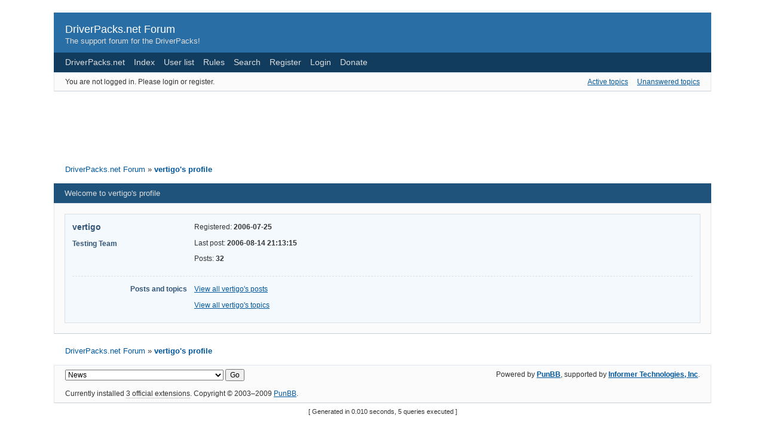

--- FILE ---
content_type: text/html; charset=utf-8
request_url: http://forum.driverpacks.net/profile.php?id=331
body_size: 3480
content:
<!DOCTYPE html PUBLIC "-//W3C//DTD XHTML 1.0 Strict//EN" "http://www.w3.org/TR/xhtml1/DTD/xhtml1-strict.dtd">

<html xmlns="http://www.w3.org/1999/xhtml" xml:lang="en" lang="en" dir="ltr">
<head>
<meta http-equiv="Content-Type" content="text/html; charset=utf-8" />
<meta name="description" content="vertigo&#039;s profile - DriverPacks.net Forum - The support forum for the DriverPacks!" />
<meta name="microid" content="mailto+http:sha1:bf469cf73cb3af64a2a69934b291d5eef37fef3d" />
<title>vertigo&#039;s profile - DriverPacks.net Forum</title>
<link rel="top" href="http://forum.driverpacks.net" title="Forum index" />
<link rel="search" href="http://forum.driverpacks.net/search.php" title="Search" />
<link rel="author" href="http://forum.driverpacks.net/userlist.php" title="User list" />
<link rel="stylesheet" type="text/css" media="screen" href="http://forum.driverpacks.net/style/Oxygen/Oxygen.css" />
<link rel="stylesheet" type="text/css" media="screen" href="http://forum.driverpacks.net/style/Oxygen/Oxygen_cs.css" />
<!--[if lte IE 6]><link rel="stylesheet" type="text/css" href="http://forum.driverpacks.net/style/Oxygen/Oxygen_ie6.css" /><![endif]-->
<!--[if IE 7]><link rel="stylesheet" type="text/css" href="http://forum.driverpacks.net/style/Oxygen/Oxygen_ie7.css" /><![endif]-->
<!--[if IE 8]><link rel="stylesheet" type="text/css" href="http://forum.driverpacks.net/style/Oxygen/Oxygen_ie8.css" /><![endif]-->
<script type="text/javascript" src="http://forum.driverpacks.net/include/js/common.js"></script>
</head>
<body>

<div id="brd-wrap" class="brd">
<div id="brd-profile" class="brd-page basic-page">

<div id="brd-head" class="gen-content">
	<p id="brd-access"><a href="#brd-main">Skip to forum content</a></p>
	<p id="brd-title"><a href="http://forum.driverpacks.net/index.php">DriverPacks.net Forum</a></p>
	<p id="brd-desc">The support forum for the DriverPacks!</p>
</div>

<div id="brd-navlinks" class="gen-content">
	<ul>
		<li id="navextra1"><a href="http://driverpacks.net/">DriverPacks.net</a></li>
		<li id="navindex"><a href="http://forum.driverpacks.net/index.php">Index</a></li>
		<li id="navuserlist"><a href="http://forum.driverpacks.net/userlist.php">User list</a></li>
		<li id="navrules"><a href="http://forum.driverpacks.net/misc.php?action=rules">Rules</a></li>
		<li id="navsearch"><a href="http://forum.driverpacks.net/search.php">Search</a></li>
		<li id="navregister"><a href="http://forum.driverpacks.net/register.php">Register</a></li>
		<li id="navlogin"><a href="http://forum.driverpacks.net/login.php">Login</a></li>
		<li id="navextra2"><a href="http://driverpacks.net/DriverPacks/donate.php/">Donate</a></li>
	</ul>
	
</div>

<div id="brd-visit" class="gen-content">
	<p id="welcome"><span>You are not logged in.</span> <span>Please login or register.</span></p>
	<p id="visit-links" class="options"><span id="visit-recent" class="first-item"><a href="http://forum.driverpacks.net/search.php?action=show_recent" title="Find topics which contain recent posts.">Active topics</a></span> <span id="visit-unanswered"><a href="http://forum.driverpacks.net/search.php?action=show_unanswered" title="Find topics which have not been replied to.">Unanswered topics</a></span></p>
</div>



<div class="hr"><hr /></div>

<div style="margin: 10px auto; width: 728px;">
  <script type="text/javascript"><!--
  google_ad_client = "pub-9965427965753653";
  google_ad_width = 728;
  google_ad_height = 90;
  google_ad_format = "728x90_as";
  google_ad_type = "text_image";
  //2007-01-28: DPv1 Forums
  google_ad_channel = "6778440567";
  google_color_border = "FFFFFF";
  google_color_bg = "FFFFFF";
  google_color_link = "006FC9";
  google_color_text = "000000";
  google_color_url = "006FC9";
  //--></script>
  <script type="text/javascript"
    src="http://pagead2.googlesyndication.com/pagead/show_ads.js">
  </script>
</div>


<div class="hr"><hr /></div>

<div id="brd-main">
	<h1 class="main-title">vertigo&#039;s profile</h1>

	<div id="brd-crumbs-top" class="crumbs gen-content">
	<p><span class="crumb crumbfirst"><a href="http://forum.driverpacks.net/index.php">DriverPacks.net Forum</a></span> <span class="crumb crumblast"><span> »&#160;</span><a href="http://forum.driverpacks.net/profile.php?id=331">vertigo&#039;s profile</a></span> </p>
</div>
	
	
	<div class="main-head">
		<h2 class="hn"><span>Welcome to vertigo's profile</span></h2>
	</div>
	<div class="main-content main-frm">
		<div class="profile ct-group data-group vcard">
			<div class="ct-set data-set set1">
				<div class="ct-box data-box">
					<ul class="user-ident ct-legend">
						<li class="username fn nickname"><strong>vertigo</strong></li>
						<li class="usertitle"><span>Testing Team</span></li>					</ul>
					<ul class="data-list">
						<li><span>Registered: <strong> 2006-07-25</strong></span></li>
						<li><span>Last post: <strong> 2006-08-14 21:13:15</strong></span></li>
						<li><span>Posts: <strong>32</strong></span></li>
					</ul>
				</div>
			</div>
			<div class="ct-set data-set set2">
				<div class="ct-box data-box">
					<h3 class="ct-legend hn"><span>Posts and topics</span></h3>
					<ul class="data-box">
						<li class="first-item"><a href="http://forum.driverpacks.net/search.php?action=show_user_posts&amp;user_id=331">View all vertigo's posts</a></li>
						<li><a href="http://forum.driverpacks.net/search.php?action=show_user_topics&amp;user_id=331">View all vertigo's topics</a></li>					</ul>
				</div>
			</div>
		</div>
	</div>
	
	<div id="brd-crumbs-end" class="crumbs gen-content">
	<p><span class="crumb crumbfirst"><a href="http://forum.driverpacks.net/index.php">DriverPacks.net Forum</a></span> <span class="crumb crumblast"><span> »&#160;</span><a href="http://forum.driverpacks.net/profile.php?id=331">vertigo&#039;s profile</a></span> </p>
</div>
</div>
<!-- forum_qpost -->

<!-- forum_info -->

<div class="hr"><hr /></div>

<div id="brd-about" class="gen-content">
	<form id="qjump" method="get" accept-charset="utf-8" action="http://forum.driverpacks.net/viewforum.php">
	<div class="frm-fld frm-select">
		<label for="qjump-select"><span>Jump to forum:</span></label><br />
		<span class="frm-input"><select id="qjump-select" name="id">
			<optgroup label="General">
				<option value="18">News</option>
				<option value="23">Frequently Asked Questions</option>
				<option value="16">Software</option>
				<option value="17">Hardware</option>
				<option value="6">Other</option>
			</optgroup>
			<optgroup label="Teams">
				<option value="22">Translations Team</option>
			</optgroup>
			<optgroup label="Operating System Discussions">
				<option value="53">Windows 10 Discussion</option>
				<option value="49">Windows 8 Discussion</option>
				<option value="45">Windows 7 Discussion</option>
				<option value="50">Windows Server 2008 Discussion</option>
				<option value="52">Windows Server 2012 Discussion</option>
			</optgroup>
			<optgroup label="Vista, Win 7, 8 and 10 DriverPacks (NT6 x86 + x64)">
				<option value="47">Windows 7 tools</option>
				<option value="40">Vista-Tool</option>
				<option value="34">Vista / 7 DriverPack Chipset</option>
				<option value="39">Vista / 7 DriverPack LAN</option>
				<option value="36">Vista / 7 DriverPack Audio</option>
				<option value="38">Vista / 7 DriverPack WLAN</option>
				<option value="37">Vista / 7 DriverPack Mass Storage</option>
				<option value="35">Vista / 7 DriverPack Graphics B</option>
				<option value="44">Vista / 7 DriverPack Graphics A</option>
				<option value="43">Vista / 7 DriverPack Mobile Graphics</option>
				<option value="41">3rd Party Vista / 7 DriverPacks</option>
			</optgroup>
			<optgroup label="DriverPacks BASE (2000, XP and 2003 only)">
				<option value="1">Feedback and Support - DriverPacks Base</option>
				<option value="2">Feature Requests</option>
				<option value="3">bugtracker.driverpacks.net &gt;&gt;&gt;</option>
			</optgroup>
			<optgroup label="Windows 2000, XP and Server 2003 DriverPacks (wnt5_x86-32)">
				<option value="8">DriverPack Chipset</option>
				<option value="7">DriverPack CPU</option>
				<option value="10">DriverPack Graphics</option>
				<option value="9">DriverPack LAN</option>
				<option value="12">DriverPack Mass Storage</option>
				<option value="11">DriverPack Sound</option>
				<option value="14">DriverPack WLAN</option>
				<option value="13">3rd Party DriverPacks</option>
				<option value="15">Installation Platforms</option>
				<option value="30">Universal Imaging</option>
			</optgroup>
			<optgroup label="International">
				<option value="31">Dutch</option>
				<option value="33">German</option>
			</optgroup>
			<optgroup label="Other">
				<option value="32">BartPE - UBCD4Win - WinPE</option>
				<option value="19">Site &amp; Forum Issues And Feedback</option>
			</optgroup>
		</select>
		<input type="submit" value="Go" onclick="return Forum.doQuickjumpRedirect(forum_quickjump_url, sef_friendly_url_array);" /></span>
	</div>
</form>
<script type="text/javascript">
		var forum_quickjump_url = "http://forum.driverpacks.net/viewforum.php?id=$1";
		var sef_friendly_url_array = new Array(39);
	sef_friendly_url_array[18] = "news";
	sef_friendly_url_array[23] = "frequently-asked-questions";
	sef_friendly_url_array[16] = "software";
	sef_friendly_url_array[17] = "hardware";
	sef_friendly_url_array[6] = "other";
	sef_friendly_url_array[22] = "translations-team";
	sef_friendly_url_array[53] = "windows-10-discussion";
	sef_friendly_url_array[49] = "windows-8-discussion";
	sef_friendly_url_array[45] = "windows-7-discussion";
	sef_friendly_url_array[50] = "windows-server-2008-discussion";
	sef_friendly_url_array[52] = "windows-server-2012-discussion";
	sef_friendly_url_array[47] = "windows-7-tools";
	sef_friendly_url_array[40] = "vistatool";
	sef_friendly_url_array[34] = "vista-7-driverpack-chipset";
	sef_friendly_url_array[39] = "vista-7-driverpack-lan";
	sef_friendly_url_array[36] = "vista-7-driverpack-audio";
	sef_friendly_url_array[38] = "vista-7-driverpack-wlan";
	sef_friendly_url_array[37] = "vista-7-driverpack-mass-storage";
	sef_friendly_url_array[35] = "vista-7-driverpack-graphics-b";
	sef_friendly_url_array[44] = "vista-7-driverpack-graphics-a";
	sef_friendly_url_array[43] = "vista-7-driverpack-mobile-graphics";
	sef_friendly_url_array[41] = "3rd-party-vista-7-driverpacks";
	sef_friendly_url_array[1] = "feedback-and-support-driverpacks-base";
	sef_friendly_url_array[2] = "feature-requests";
	sef_friendly_url_array[3] = "bugtrackerdriverpacksnet";
	sef_friendly_url_array[8] = "driverpack-chipset";
	sef_friendly_url_array[7] = "driverpack-cpu";
	sef_friendly_url_array[10] = "driverpack-graphics";
	sef_friendly_url_array[9] = "driverpack-lan";
	sef_friendly_url_array[12] = "driverpack-mass-storage";
	sef_friendly_url_array[11] = "driverpack-sound";
	sef_friendly_url_array[14] = "driverpack-wlan";
	sef_friendly_url_array[13] = "3rd-party-driverpacks";
	sef_friendly_url_array[15] = "installation-platforms";
	sef_friendly_url_array[30] = "universal-imaging";
	sef_friendly_url_array[31] = "dutch";
	sef_friendly_url_array[33] = "german";
	sef_friendly_url_array[32] = "bartpe-ubcd4win-winpe";
	sef_friendly_url_array[19] = "site-forum-issues-and-feedback";
</script>
	<p id="copyright">Powered by <strong><a href="http://punbb.informer.com/">PunBB</a></strong>, supported by <strong><a href="http://www.informer.com/">Informer Technologies, Inc</a></strong>.</p>
<p style="clear: both; ">Currently installed <span id="extensions-used" title="pun_repository, pun_admin_manage_extensions_improved, pun_attachment.">3 official extensions</span>. Copyright &copy; 2003&ndash;2009 <a href="http://punbb.informer.com/">PunBB</a>.</p>
</div>

<p id="querytime">[ Generated in 0.010 seconds, 5 queries executed ]</p>

</div>
</div>

<script type="text/javascript">
  var _gaq = _gaq || [];
  _gaq.push(['_setAccount', 'UA-75075-5']);
  _gaq.push(['_trackPageview']);

  (function() {
    var ga = document.createElement('script'); ga.type = 'text/javascript'; ga.async = true;
    ga.src = ('https:' == document.location.protocol ? 'https://ssl' : 'http://www') + '.google-analytics.com/ga.js';
    var s = document.getElementsByTagName('script')[0]; s.parentNode.insertBefore(ga, s);
  })();
</script>
</body>
</html>


--- FILE ---
content_type: text/html; charset=utf-8
request_url: https://www.google.com/recaptcha/api2/aframe
body_size: 265
content:
<!DOCTYPE HTML><html><head><meta http-equiv="content-type" content="text/html; charset=UTF-8"></head><body><script nonce="sV19Bx0dhmjSs3eWdo-xOw">/** Anti-fraud and anti-abuse applications only. See google.com/recaptcha */ try{var clients={'sodar':'https://pagead2.googlesyndication.com/pagead/sodar?'};window.addEventListener("message",function(a){try{if(a.source===window.parent){var b=JSON.parse(a.data);var c=clients[b['id']];if(c){var d=document.createElement('img');d.src=c+b['params']+'&rc='+(localStorage.getItem("rc::a")?sessionStorage.getItem("rc::b"):"");window.document.body.appendChild(d);sessionStorage.setItem("rc::e",parseInt(sessionStorage.getItem("rc::e")||0)+1);localStorage.setItem("rc::h",'1768727422153');}}}catch(b){}});window.parent.postMessage("_grecaptcha_ready", "*");}catch(b){}</script></body></html>